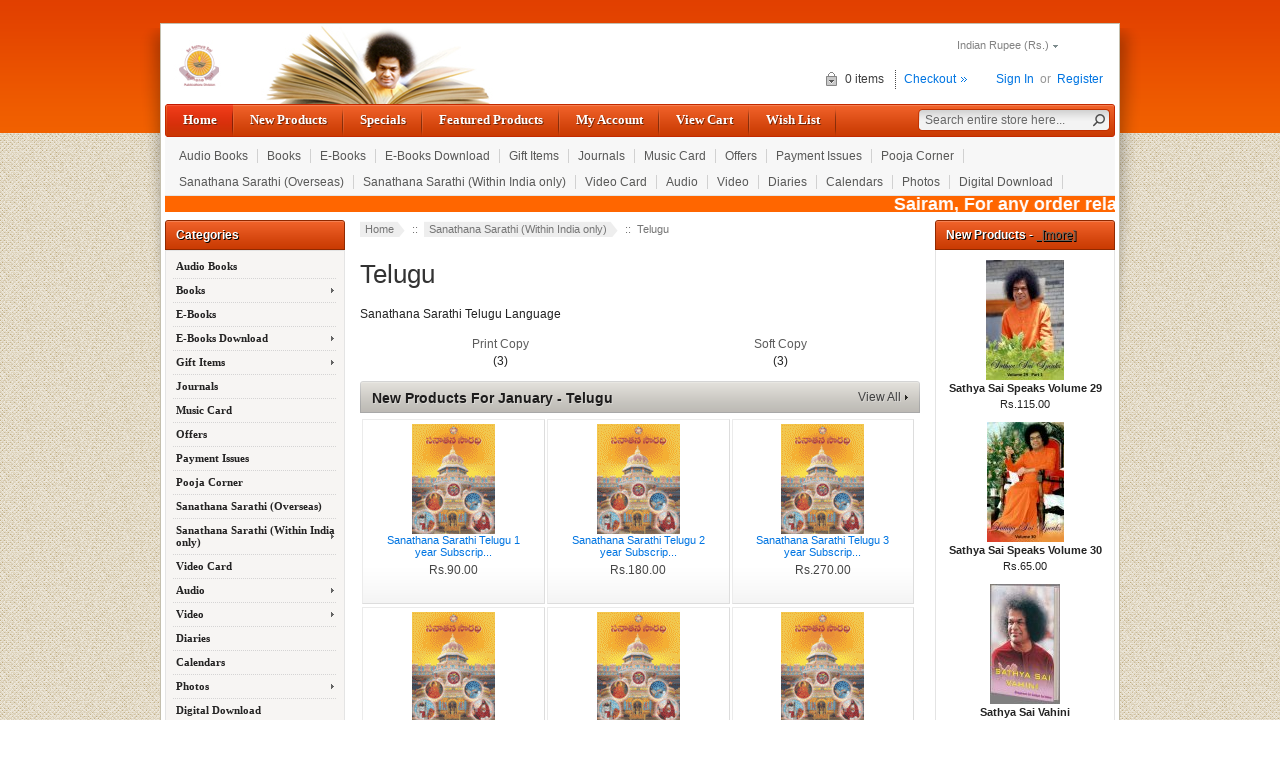

--- FILE ---
content_type: text/html; charset=iso-8859-1
request_url: https://srisathyasaipublications.com/index.php?main_page=index&cPath=82_124
body_size: 6252
content:
<!DOCTYPE html PUBLIC "-//W3C//DTD XHTML 1.0 Transitional//EN" "http://www.w3.org/TR/xhtml1/DTD/xhtml1-transitional.dtd">
<html xmlns="http://www.w3.org/1999/xhtml" dir="ltr" lang="en">
<head>
<title>Telugu : Sai Cart!, The Ecom of Sri Sathya Sai Books & Publication Trust</title>
<meta http-equiv="Content-Type" content="text/html; charset=iso-8859-1" />
<meta name="keywords" content="Books Audio Video Diaries Calendars Photos Digital Download Sanathana Sarathi (Within India only) Music Card Gift Items Payment Issues Offers Video Card Audio Books E-Books Sanathana Sarathi (Overseas) E-Books Download Journals Pooja Corner ecommerce, open source, shop, online shopping Telugu" />
<meta name="description" content="Sai Cart! : Telugu - Books Audio Video Diaries Calendars Photos Digital Download Sanathana Sarathi (Within India only) Music Card Gift Items Payment Issues Offers Video Card Audio Books E-Books Sanathana Sarathi (Overseas) E-Books Download Journals Pooja Corner ecommerce, open source, shop, online shopping" />
<meta http-equiv="imagetoolbar" content="no" />
<meta name="author" content="The Zen Cart&trade; Team and others" />
<meta name="generator" content="shopping cart program by Zen Cart&trade;, http://www.zen-cart.com eCommerce" />

<base href="https://srisathyasaipublications.com/" />

<link rel="stylesheet" type="text/css" href="includes/templates/abagon_orange/css/style_gxconveyor.css" />
<link rel="stylesheet" type="text/css" href="includes/templates/abagon_orange/css/style_imagehover.css" />
<link rel="stylesheet" type="text/css" href="includes/templates/abagon_orange/css/style_wishlist_classic.css" />
<link rel="stylesheet" type="text/css" href="includes/templates/abagon_orange/css/styles_gxbanner.css" />
<link rel="stylesheet" type="text/css" href="includes/templates/abagon_orange/css/stylesheet.css" />
<link rel="stylesheet" type="text/css" href="includes/templates/abagon_orange/css/stylesheet_categories_menu.css" />
<link rel="stylesheet" type="text/css" href="includes/templates/abagon_orange/css/stylesheet_css_buttons.css" />
<link rel="stylesheet" type="text/css" href="includes/templates/abagon_orange/css/stylesheet_footer_menu.css" />
<link rel="stylesheet" type="text/css" href="includes/templates/abagon_orange/css/stylesheet_select_popup.css" />
<link rel="stylesheet" type="text/css" href="includes/templates/abagon_orange/css/stylesheet_vert_categories_menu.css" />
<link rel="stylesheet" type="text/css" media="print" href="includes/templates/abagon_orange/css/print_stylesheet.css" />
<script type="text/javascript" src="includes/templates/abagon_orange/jscript/jscript_imagehover.js"></script>
<script type="text/javascript" src="includes/templates/abagon_orange/jscript/jscript_jquery-1.7.1.min.js"></script>
<script type="text/javascript" src="includes/templates/abagon_orange/jscript/jscript_menu_conf.js"></script>
</head>

<body id="indexBody">
<!--[if IE 6]>
<script type="text/javascript" src="gxbanner_template1014/transparent_png.js"></script>
<script type="text/javascript">
    DD_belatedPNG.fix('.page a, .center-upper-bg, .center-bottom-bg, .body-bg, .left_handle, .right_handle, .shadow_left, .shadow_right'); 
</script>
<![endif]-->

<div class="body-wrapper">
<div class="body-upper-bg">
<div class="body-bottom-bg">

<div class="clearBoth"></div>

<div id="header_bg">
	<div>

	





<!--bof-header logo and navigation display-->




<div id="headerWrapper">

    <div class="center-upper-bg centered-wrapper"></div>



    <div class="body-bg">

        <div class="header_wrapper">



	      <div class="header-tools">

	       <!--bof-branding display-->

                <div id="logoWrapper"><div id="logo"><a href="https://srisathyasaipublications.com/"><img src="includes/templates/abagon_orange/images/logo.gif" alt="Designed by Sri Sathya Sai Sadhana Trust-Publications" title=" Designed by Sri Sathya Sai Sadhana Trust-Publications " width="473" height="80" /></a></div>

                </div>

				<div class="float-right">

				<!--bof-header ezpage links-->

				<div class="topper-menu float-right">

				
				
				
				</div>

				<!--eof-header ezpage links-->





	           <!-- Languages/currency -->

			   <div class="languages-wrapper">

                              

			           

               
                  <div class="currency">

                  <a href="#" id="currency_switcher">
Indian Rupee&nbsp;(Rs.)</a>
                

                    <div id="currPopup" class="popup popup-win hidden">

                      <img id="close-pic" class="close-pic float-right" src="includes/templates/abagon_orange/images/close_pic.gif" alt="close" />

                      <ul class="list-popup">

                        
                            <li><a href="/index.php?main_page=index&cPath=82_124&amp;currency=USD">US Dollar&nbsp;($)</a></li>

                        
                            <li><a href="/index.php?main_page=index&cPath=82_124&amp;currency=INR">Indian Rupee&nbsp;(Rs.)</a></li>

                        
                      </ul>

                    </div>

                  </div>

                                 

		       </div>  

<div class="clearBoth"></div>			   

			   <div id="login_logout_section" class="float-right">

	            <!--login-->

	            
		       
	               <a href="https://srisathyasaipublications.com/index.php?main_page=login">Sign In</a>

		          <span>&nbsp;or&nbsp;</span>

		       
                  <span><a href="https://srisathyasaipublications.com/index.php?main_page=create_account">Register</a></span>

	           
               <!--/login-->	

	           </div>



			   <div align="right" class="cart-header-wrapper">

					  <!-- header cart section -->

					  <table align="right" class="align-center cart-header">

						<tr>

						   <td>

							   <div class="hidden cart-dropdown-wrapper">

								  <div class="cart-tab-wrapper"><img src="includes/templates/abagon_orange/images/spacer.gif" width="1" height="1" alt="" /></div>

								  <div class="popup-border">

									 <div class="content-wrapper">

									   <div class="cart-scrolling-wrapper">

											<div><div class="cartBoxEmpty">Your cart is empty.</div></div>
									   </div>

						

									   <div class="popup-cart-link-box">

											<a href="https://srisathyasaipublications.com/index.php?main_page=shopping_cart">View Cart</a>

											<a href="https://srisathyasaipublications.com/index.php?main_page=checkout_shipping">Checkout</a>

									   </div>

									 </div>

								  </div>

							   </div>

						   </td>

						   <td>

								<div id="cartBoxEmpty" class="cart-icon"><img class="empty float-left" alt="" src="includes/templates/abagon_orange/images/spacer.gif" />0 items&nbsp;</div></td><td class="blue-link"><a href="https://srisathyasaipublications.com/index.php?main_page=checkout_shipping">Checkout</a>		

						   </td>

						</tr>

					</table>

				</div>			   			   

			   </div>

			   <div class="clearBoth"></div>

			   <div class="main_menu_panel">

               
<div id="top_nav">
    <div id="tab_nav">
	   <ul class="list-style-none">
        <li class="tab_active"><a href="https://srisathyasaipublications.com/">Home</a></li>

		<li class=""><a href="index.php?main_page=products_new">New Products</a></li>

		<li class=""><a href="index.php?main_page=specials">Specials</a></li>

		<li class=""><a href="index.php?main_page=featured_products">Featured Products</a></li>

		<li class=""><a href="https://srisathyasaipublications.com/index.php?main_page=account">My Account</a></li>

		<li class=""><a href="https://srisathyasaipublications.com/index.php?main_page=shopping_cart">View Cart</a></li>
        
 <!--wish list menu added in header by vishnu................................................................start-->  
		<li class=""><a href="index.php?main_page=wishlist">Wish List</a></li>
        
 <!--wish list menu added in header by vishnu..................................................................end-->  
        
        
	   </ul>
    </div>	
</div> 
	



               <!--search-->

				<div class="search-header">

					   <form name="quick_find_header" action="https://srisathyasaipublications.com/index.php?main_page=advanced_search_result" method="get"><input type="hidden" name="main_page" value="advanced_search_result" /><input type="hidden" name="search_in_description" value="1" /><div class="search-header-input"><input type="text" name="keyword" size="6" maxlength="60" value="Search entire store here..." onfocus="if (this.value == 'Search entire store here...') this.value = '';" onblur="if (this.value == '') this.value = 'Search entire store here...';" /></div><input class="button-search-header" type="image" src="includes/templates/abagon_orange/images/search_header_button.gif" value="Serch" /></form>
					   <!--	<div class="advanced_search float-left">

							<a href="index.php?main_page=advanced_search"></a>

							</div>-->

				</div>

				<!--/search-->



          </div>

          <!--eof-branding display-->

	    </div>



          <!--bof-optional categories tabs navigation display-->

          <div id="nav-cat"><div id="nav-cat-left"><div id="nav-cat-right"><ul class="level1"><li><a href="https://srisathyasaipublications.com/index.php?main_page=index&amp;cPath=107">Audio Books</a></li><li class="submenu"><a href="https://srisathyasaipublications.com/index.php?main_page=index&amp;cPath=1">Books</a><ul class="level2"><li class="submenu"><a href="https://srisathyasaipublications.com/index.php?main_page=index&amp;cPath=1_8">English</a></li><li><a href="https://srisathyasaipublications.com/index.php?main_page=index&amp;cPath=1_90">French</a></li><li><a href="https://srisathyasaipublications.com/index.php?main_page=index&amp;cPath=1_88">German</a></li><li><a href="https://srisathyasaipublications.com/index.php?main_page=index&amp;cPath=1_87">Hindi</a></li><li><a href="https://srisathyasaipublications.com/index.php?main_page=index&amp;cPath=1_89">Italy</a></li><li><a href="https://srisathyasaipublications.com/index.php?main_page=index&amp;cPath=1_92">Malyalam</a></li><li><a href="https://srisathyasaipublications.com/index.php?main_page=index&amp;cPath=1_109">Russian</a></li><li><a href="https://srisathyasaipublications.com/index.php?main_page=index&amp;cPath=1_91">Spanish</a></li><li class="submenu"><a href="https://srisathyasaipublications.com/index.php?main_page=index&amp;cPath=1_77">Tamil</a></li><li class="submenu"><a href="https://srisathyasaipublications.com/index.php?main_page=index&amp;cPath=1_9">Telugu</a></li></ul></li><li><a href="https://srisathyasaipublications.com/index.php?main_page=index&amp;cPath=122">E-Books</a></li><li class="submenu"><a href="https://srisathyasaipublications.com/index.php?main_page=index&amp;cPath=130">E-Books Download</a><ul class="level2"><li><a href="https://srisathyasaipublications.com/index.php?main_page=index&amp;cPath=130_134">Bhagawan Uvacha Series</a></li><li><a href="https://srisathyasaipublications.com/index.php?main_page=index&amp;cPath=130_140">Children Section</a></li><li><a href="https://srisathyasaipublications.com/index.php?main_page=index&amp;cPath=130_135">Divine Inspiration Series</a></li><li><a href="https://srisathyasaipublications.com/index.php?main_page=index&amp;cPath=130_138">others</a></li><li><a href="https://srisathyasaipublications.com/index.php?main_page=index&amp;cPath=130_132">Sathya Sai Speaks</a></li><li><a href="https://srisathyasaipublications.com/index.php?main_page=index&amp;cPath=130_136">Sathyam Sivam Sundaram</a></li><li><a href="https://srisathyasaipublications.com/index.php?main_page=index&amp;cPath=130_137">Summer Showers</a></li><li><a href="https://srisathyasaipublications.com/index.php?main_page=index&amp;cPath=130_133">Vachanamrutam Telugu</a></li><li><a href="https://srisathyasaipublications.com/index.php?main_page=index&amp;cPath=130_131">Vahini Series</a></li></ul></li><li class="submenu"><a href="https://srisathyasaipublications.com/index.php?main_page=index&amp;cPath=101">Gift Items</a><ul class="level2"><li><a href="https://srisathyasaipublications.com/index.php?main_page=index&amp;cPath=101_163">Framed Photos (Offset Print)</a></li><li><a href="https://srisathyasaipublications.com/index.php?main_page=index&amp;cPath=101_162">Paduka Box</a></li><li><a href="https://srisathyasaipublications.com/index.php?main_page=index&amp;cPath=101_160">Photo Stands</a></li><li><a href="https://srisathyasaipublications.com/index.php?main_page=index&amp;cPath=101_102">Sai Photo Magnets</a></li></ul></li><li><a href="https://srisathyasaipublications.com/index.php?main_page=index&amp;cPath=139">Journals</a></li><li><a href="https://srisathyasaipublications.com/index.php?main_page=index&amp;cPath=98">Music Card</a></li><li><a href="https://srisathyasaipublications.com/index.php?main_page=index&amp;cPath=104">Offers</a></li><li><a href="https://srisathyasaipublications.com/index.php?main_page=index&amp;cPath=103">Payment Issues</a></li><li><a href="https://srisathyasaipublications.com/index.php?main_page=index&amp;cPath=145">Pooja Corner</a></li><li><a href="https://srisathyasaipublications.com/index.php?main_page=index&amp;cPath=129">Sanathana Sarathi (Overseas)</a></li><li class="submenu"><a href="https://srisathyasaipublications.com/index.php?main_page=index&amp;cPath=82">Sanathana Sarathi (Within India only)</a><ul class="level2"><li class="submenu"><a href="https://srisathyasaipublications.com/index.php?main_page=index&amp;cPath=82_123">English</a></li><li class="submenu"><a href="https://srisathyasaipublications.com/index.php?main_page=index&amp;cPath=82_124">Telugu</a></li></ul></li><li><a href="https://srisathyasaipublications.com/index.php?main_page=index&amp;cPath=106">Video Card</a></li><li class="submenu"><a href="https://srisathyasaipublications.com/index.php?main_page=index&amp;cPath=2">Audio</a><ul class="level2"><li><a href="https://srisathyasaipublications.com/index.php?main_page=index&amp;cPath=2_99">Chants</a></li><li><a href="https://srisathyasaipublications.com/index.php?main_page=index&amp;cPath=2_105">Digital Tracks</a></li><li><a href="https://srisathyasaipublications.com/index.php?main_page=index&amp;cPath=2_79">English</a></li><li><a href="https://srisathyasaipublications.com/index.php?main_page=index&amp;cPath=2_97">Hindi</a></li></ul></li><li class="submenu"><a href="https://srisathyasaipublications.com/index.php?main_page=index&amp;cPath=3">Video</a><ul class="level2"><li class="submenu"><a href="https://srisathyasaipublications.com/index.php?main_page=index&amp;cPath=3_141">DVD</a></li><li><a href="https://srisathyasaipublications.com/index.php?main_page=index&amp;cPath=3_12">English</a></li></ul></li><li><a href="https://srisathyasaipublications.com/index.php?main_page=index&amp;cPath=4">Diaries</a></li><li><a href="https://srisathyasaipublications.com/index.php?main_page=index&amp;cPath=5">Calendars</a></li><li class="submenu"><a href="https://srisathyasaipublications.com/index.php?main_page=index&amp;cPath=6">Photos</a><ul class="level2"><li class="submenu"><a href="https://srisathyasaipublications.com/index.php?main_page=index&amp;cPath=6_157">Bhagawan Photos category</a></li><li><a href="https://srisathyasaipublications.com/index.php?main_page=index&amp;cPath=6_119">Glossy</a></li><li><a href="https://srisathyasaipublications.com/index.php?main_page=index&amp;cPath=6_118">Hard Board laminate</a></li><li><a href="https://srisathyasaipublications.com/index.php?main_page=index&amp;cPath=6_121">Luster</a></li><li><a href="https://srisathyasaipublications.com/index.php?main_page=index&amp;cPath=6_120">Matte</a></li><li class="submenu"><a href="https://srisathyasaipublications.com/index.php?main_page=index&amp;cPath=6_147">Photo Frames</a></li><li class="submenu"><a href="https://srisathyasaipublications.com/index.php?main_page=index&amp;cPath=6_95">Photos</a></li><li><a href="https://srisathyasaipublications.com/index.php?main_page=index&amp;cPath=6_159">Pocket Photos</a></li><li><a href="https://srisathyasaipublications.com/index.php?main_page=index&amp;cPath=6_86">Program Photos</a></li></ul></li><li><a href="https://srisathyasaipublications.com/index.php?main_page=index&amp;cPath=7">Digital Download</a></li></ul></div></div></div><!--[if IE 7]>
<script>
(function() {
	var zIndexNumber = 1000;
	var els = document.getElementById('nav-cat').getElementsByTagName('li');
	var i;
	for (i = 0; i < els.length; i++) {
		els[i].style.zIndex = zIndexNumber;
		zIndexNumber -= 10;
	};
})();

</script>
<![endif]-->
          <!--eof-optional categories tabs navigation display-->





<!--bof-banner #1 display -->


<!--eof-banner #1 display -->



      </div>

    </div>

</div>

<MARQUEE BGCOLOR="#FF6600"><font face="Geneva, Arial, Helvetica, sans-serif" color="#FFFFFF" size="+1"><b>Sairam, For any order related queries kindly write to us at ecomorders@sssbpt.org &nbsp;&nbsp;&nbsp;&nbsp;&nbsp;&nbsp;&nbsp;&nbsp;&nbsp;&nbsp;&nbsp;&nbsp;&nbsp;&nbsp;&nbsp;&nbsp;&nbsp;&nbsp;&nbsp;&nbsp;&nbsp;&nbsp;&nbsp;&nbsp;&nbsp;&nbsp;&nbsp;&nbsp;&nbsp;&nbsp;&nbsp;&nbsp;&nbsp;&nbsp;&nbsp;&nbsp;&nbsp;&nbsp;&nbsp;&nbsp;&nbsp;&nbsp;&nbsp;&nbsp;&nbsp;&nbsp;&nbsp;&nbsp;&nbsp;&nbsp;&nbsp;&nbsp;&nbsp;&nbsp;&nbsp;&nbsp;&nbsp;&nbsp;&nbsp;&nbsp;&nbsp;&nbsp;&nbsp;&nbsp;&nbsp;&nbsp;&nbsp;&nbsp;&nbsp;&nbsp;&nbsp;&nbsp;&nbsp;&nbsp;&nbsp;&nbsp;&nbsp;&nbsp;&nbsp;&nbsp;&nbsp;&nbsp;&nbsp;&nbsp;&nbsp;&nbsp;&nbsp;&nbsp;&nbsp;&nbsp;&nbsp;&nbsp;&nbsp;Overseas devotees can now place an order by writing to us at orders@sssbpt.org</b></font></MARQUEE> 



<!--eof-header logo and navigation display-->  
	</div>
</div>

<div class="body-bg">

<div class="mainWrapper">
<table width="100%" border="0" cellspacing="0" cellpadding="0" id="contentMainWrapper">
  <tr>

 <td id="navColumnOne" class="columnLeft" style="width: 150px">
<div class="float-left" id="navColumnOneWrapper" style="width: 180px"><!--// bof: vertcategoriescss //--><div class="leftBoxContainer" id="vertcategoriescss" style="width: 180px"><div class="sidebox-header-left "><h3 class="leftBoxHeading " id="vertcategoriescssHeading">Categories</h3></div><div id="vert_nav-cat"><ul class="level1"><li><a href="https://srisathyasaipublications.com/index.php?main_page=index&amp;cPath=107">Audio Books</a></li><li class="submenu"><a href="https://srisathyasaipublications.com/index.php?main_page=index&amp;cPath=1">Books</a><ul class="level2"><li class="submenu"><a href="https://srisathyasaipublications.com/index.php?main_page=index&amp;cPath=1_8">English</a></li><li><a href="https://srisathyasaipublications.com/index.php?main_page=index&amp;cPath=1_90">French</a></li><li><a href="https://srisathyasaipublications.com/index.php?main_page=index&amp;cPath=1_88">German</a></li><li><a href="https://srisathyasaipublications.com/index.php?main_page=index&amp;cPath=1_87">Hindi</a></li><li><a href="https://srisathyasaipublications.com/index.php?main_page=index&amp;cPath=1_89">Italy</a></li><li><a href="https://srisathyasaipublications.com/index.php?main_page=index&amp;cPath=1_92">Malyalam</a></li><li><a href="https://srisathyasaipublications.com/index.php?main_page=index&amp;cPath=1_109">Russian</a></li><li><a href="https://srisathyasaipublications.com/index.php?main_page=index&amp;cPath=1_91">Spanish</a></li><li class="submenu"><a href="https://srisathyasaipublications.com/index.php?main_page=index&amp;cPath=1_77">Tamil</a></li><li class="submenu"><a href="https://srisathyasaipublications.com/index.php?main_page=index&amp;cPath=1_9">Telugu</a></li></ul></li><li><a href="https://srisathyasaipublications.com/index.php?main_page=index&amp;cPath=122">E-Books</a></li><li class="submenu"><a href="https://srisathyasaipublications.com/index.php?main_page=index&amp;cPath=130">E-Books Download</a><ul class="level2"><li><a href="https://srisathyasaipublications.com/index.php?main_page=index&amp;cPath=130_134">Bhagawan Uvacha Series</a></li><li><a href="https://srisathyasaipublications.com/index.php?main_page=index&amp;cPath=130_140">Children Section</a></li><li><a href="https://srisathyasaipublications.com/index.php?main_page=index&amp;cPath=130_135">Divine Inspiration Series</a></li><li><a href="https://srisathyasaipublications.com/index.php?main_page=index&amp;cPath=130_138">others</a></li><li><a href="https://srisathyasaipublications.com/index.php?main_page=index&amp;cPath=130_132">Sathya Sai Speaks</a></li><li><a href="https://srisathyasaipublications.com/index.php?main_page=index&amp;cPath=130_136">Sathyam Sivam Sundaram</a></li><li><a href="https://srisathyasaipublications.com/index.php?main_page=index&amp;cPath=130_137">Summer Showers</a></li><li><a href="https://srisathyasaipublications.com/index.php?main_page=index&amp;cPath=130_133">Vachanamrutam Telugu</a></li><li><a href="https://srisathyasaipublications.com/index.php?main_page=index&amp;cPath=130_131">Vahini Series</a></li></ul></li><li class="submenu"><a href="https://srisathyasaipublications.com/index.php?main_page=index&amp;cPath=101">Gift Items</a><ul class="level2"><li><a href="https://srisathyasaipublications.com/index.php?main_page=index&amp;cPath=101_163">Framed Photos (Offset Print)</a></li><li><a href="https://srisathyasaipublications.com/index.php?main_page=index&amp;cPath=101_162">Paduka Box</a></li><li><a href="https://srisathyasaipublications.com/index.php?main_page=index&amp;cPath=101_160">Photo Stands</a></li><li><a href="https://srisathyasaipublications.com/index.php?main_page=index&amp;cPath=101_102">Sai Photo Magnets</a></li></ul></li><li><a href="https://srisathyasaipublications.com/index.php?main_page=index&amp;cPath=139">Journals</a></li><li><a href="https://srisathyasaipublications.com/index.php?main_page=index&amp;cPath=98">Music Card</a></li><li><a href="https://srisathyasaipublications.com/index.php?main_page=index&amp;cPath=104">Offers</a></li><li><a href="https://srisathyasaipublications.com/index.php?main_page=index&amp;cPath=103">Payment Issues</a></li><li><a href="https://srisathyasaipublications.com/index.php?main_page=index&amp;cPath=145">Pooja Corner</a></li><li><a href="https://srisathyasaipublications.com/index.php?main_page=index&amp;cPath=129">Sanathana Sarathi (Overseas)</a></li><li class="submenu"><a href="https://srisathyasaipublications.com/index.php?main_page=index&amp;cPath=82">Sanathana Sarathi (Within India only)</a><ul class="level2"><li class="submenu"><a href="https://srisathyasaipublications.com/index.php?main_page=index&amp;cPath=82_123">English</a></li><li class="submenu"><a href="https://srisathyasaipublications.com/index.php?main_page=index&amp;cPath=82_124">Telugu</a></li></ul></li><li><a href="https://srisathyasaipublications.com/index.php?main_page=index&amp;cPath=106">Video Card</a></li><li class="submenu"><a href="https://srisathyasaipublications.com/index.php?main_page=index&amp;cPath=2">Audio</a><ul class="level2"><li><a href="https://srisathyasaipublications.com/index.php?main_page=index&amp;cPath=2_99">Chants</a></li><li><a href="https://srisathyasaipublications.com/index.php?main_page=index&amp;cPath=2_105">Digital Tracks</a></li><li><a href="https://srisathyasaipublications.com/index.php?main_page=index&amp;cPath=2_79">English</a></li><li><a href="https://srisathyasaipublications.com/index.php?main_page=index&amp;cPath=2_97">Hindi</a></li></ul></li><li class="submenu"><a href="https://srisathyasaipublications.com/index.php?main_page=index&amp;cPath=3">Video</a><ul class="level2"><li class="submenu"><a href="https://srisathyasaipublications.com/index.php?main_page=index&amp;cPath=3_141">DVD</a></li><li><a href="https://srisathyasaipublications.com/index.php?main_page=index&amp;cPath=3_12">English</a></li></ul></li><li><a href="https://srisathyasaipublications.com/index.php?main_page=index&amp;cPath=4">Diaries</a></li><li><a href="https://srisathyasaipublications.com/index.php?main_page=index&amp;cPath=5">Calendars</a></li><li class="submenu"><a href="https://srisathyasaipublications.com/index.php?main_page=index&amp;cPath=6">Photos</a><ul class="level2"><li class="submenu"><a href="https://srisathyasaipublications.com/index.php?main_page=index&amp;cPath=6_157">Bhagawan Photos category</a></li><li><a href="https://srisathyasaipublications.com/index.php?main_page=index&amp;cPath=6_119">Glossy</a></li><li><a href="https://srisathyasaipublications.com/index.php?main_page=index&amp;cPath=6_118">Hard Board laminate</a></li><li><a href="https://srisathyasaipublications.com/index.php?main_page=index&amp;cPath=6_121">Luster</a></li><li><a href="https://srisathyasaipublications.com/index.php?main_page=index&amp;cPath=6_120">Matte</a></li><li class="submenu"><a href="https://srisathyasaipublications.com/index.php?main_page=index&amp;cPath=6_147">Photo Frames</a></li><li class="submenu"><a href="https://srisathyasaipublications.com/index.php?main_page=index&amp;cPath=6_95">Photos</a></li><li><a href="https://srisathyasaipublications.com/index.php?main_page=index&amp;cPath=6_159">Pocket Photos</a></li><li><a href="https://srisathyasaipublications.com/index.php?main_page=index&amp;cPath=6_86">Program Photos</a></li></ul></li><li><a href="https://srisathyasaipublications.com/index.php?main_page=index&amp;cPath=7">Digital Download</a></li></ul><ul class="vert_level1"><li><a href="https://srisathyasaipublications.com/index.php?main_page=specials">Specials ...</a></li></ul><ul class="vert_level1"><li><a href="https://srisathyasaipublications.com/index.php?main_page=products_new">New Products ...</a></li></ul><ul class="vert_level1"><li><a href="https://srisathyasaipublications.com/index.php?main_page=featured_products">Featured Products ...</a></li></ul><ul class="vert_level1"><li><a href="https://srisathyasaipublications.com/index.php?main_page=products_all">All Products ...</a></li></ul></div></div><!--// eof: vertcategoriescss //--><!--// bof: languages //--><div class="leftBoxContainer" id="languages" style="width: 180px"><div class="sidebox-header-left "><h3 class="leftBoxHeading " id="languagesHeading">Languages</h3></div><div id="languagesContent" class="sideBoxContent centeredContent"></div></div><!--// eof: languages //--></div></td>

    <td id="columnCenter" valign="top">
<!-- bof  breadcrumb -->
    <div id="navBreadCrumb">  <a href="https://srisathyasaipublications.com/">Home</a>&nbsp;::&nbsp;
  <a href="https://srisathyasaipublications.com/index.php?main_page=index&amp;cPath=82">Sanathana Sarathi (Within India only)</a>&nbsp;::&nbsp;
Telugu
</div>
<!-- eof breadcrumb -->


<!-- bof upload alerts -->
<!-- eof upload alerts -->
<div class="centerColumn" id="indexCategories">
<h1 id="indexCategoriesHeading">Telugu</h1>


<div id="categoryDescription" class="catDescContent">Sanathana Sarathi Telugu Language</div>
<!-- BOF: Display grid of available sub-categories, if any -->


    <div class="categoryListBoxContents" style="width:50%;"><a href="https://srisathyasaipublications.com/index.php?main_page=index&amp;cPath=82_124_127"><img src="images/pixel_trans.gif" alt="Print Copy" title=" Print Copy " width="1" height="1" /><br />Print Copy</a><br/>(3)</div>
    <div class="categoryListBoxContents" style="width:50%;"><a href="https://srisathyasaipublications.com/index.php?main_page=index&amp;cPath=82_124_128"><img src="images/pixel_trans.gif" alt="Soft Copy" title=" Soft Copy " width="1" height="1" /><br />Soft Copy</a><br/>(3)</div>
<br class="clearBoth" />
 
<!-- EOF: Display grid of available sub-categories -->




<!-- bof: whats_new -->
<div class="centerBoxWrapper" id="whatsNew">
<h2 class="centerBoxHeading">New Products For January - Telugu<a href="index.php?main_page=products_new" class="view">View All</a></h2>
    <div class="centerBoxContentsNew float-left " style="width:33%;"><div class="columnar-product-info"><div class="columnar-product-img"><a href="https://srisathyasaipublications.com/index.php?main_page=product_info&amp;cPath=82_124_127&amp;products_id=1389"><img src="bmz_cache/0/03d30ece27c9c94c2927d48023440a7a.image.83x110.gif" alt="Sanathana Sarathi Telugu 1 year Subscription (Print)" title=" Sanathana Sarathi Telugu 1 year Subscription (Print) " width="83" height="110" /></a></div><div class="product-box-name"><a href="https://srisathyasaipublications.com/index.php?main_page=product_info&amp;cPath=82_124_127&amp;products_id=1389">Sanathana Sarathi Telugu 1 year Subscrip...</a></div>Rs.90.00</div><a class="detail-link" href="https://srisathyasaipublications.com/index.php?main_page=product_info&amp;cPath=82_124_127&amp;products_id=1389">More details</a></div>
    <div class="centerBoxContentsNew float-left " style="width:33%;"><div class="columnar-product-info"><div class="columnar-product-img"><a href="https://srisathyasaipublications.com/index.php?main_page=product_info&amp;cPath=82_124_127&amp;products_id=1390"><img src="bmz_cache/0/03d30ece27c9c94c2927d48023440a7a.image.83x110.gif" alt="Sanathana Sarathi Telugu 2 year Subscription (Print)" title=" Sanathana Sarathi Telugu 2 year Subscription (Print) " width="83" height="110" /></a></div><div class="product-box-name"><a href="https://srisathyasaipublications.com/index.php?main_page=product_info&amp;cPath=82_124_127&amp;products_id=1390">Sanathana Sarathi Telugu 2 year Subscrip...</a></div>Rs.180.00</div><a class="detail-link" href="https://srisathyasaipublications.com/index.php?main_page=product_info&amp;cPath=82_124_127&amp;products_id=1390">More details</a></div>
    <div class="centerBoxContentsNew float-left no-right-margin" style="width:33%;"><div class="columnar-product-info"><div class="columnar-product-img"><a href="https://srisathyasaipublications.com/index.php?main_page=product_info&amp;cPath=82_124_127&amp;products_id=1391"><img src="bmz_cache/0/03d30ece27c9c94c2927d48023440a7a.image.83x110.gif" alt="Sanathana Sarathi Telugu 3 year Subscription (Print)" title=" Sanathana Sarathi Telugu 3 year Subscription (Print) " width="83" height="110" /></a></div><div class="product-box-name"><a href="https://srisathyasaipublications.com/index.php?main_page=product_info&amp;cPath=82_124_127&amp;products_id=1391">Sanathana Sarathi Telugu 3 year Subscrip...</a></div>Rs.270.00</div><a class="detail-link" href="https://srisathyasaipublications.com/index.php?main_page=product_info&amp;cPath=82_124_127&amp;products_id=1391">More details</a></div>
<br class="clearBoth" />

    <div class="centerBoxContentsNew float-left " style="width:33%;"><div class="columnar-product-info"><div class="columnar-product-img"><a href="https://srisathyasaipublications.com/index.php?main_page=product_info&amp;cPath=82_124_128&amp;products_id=1392"><img src="bmz_cache/0/03d30ece27c9c94c2927d48023440a7a.image.83x110.gif" alt="Sanathana Sarathi Telugu 1 year Subscription (Soft Copy)" title=" Sanathana Sarathi Telugu 1 year Subscription (Soft Copy) " width="83" height="110" /></a></div><div class="product-box-name"><a href="https://srisathyasaipublications.com/index.php?main_page=product_info&amp;cPath=82_124_128&amp;products_id=1392">Sanathana Sarathi Telugu 1 year Subscrip...</a></div>Rs.120.00</div><a class="detail-link" href="https://srisathyasaipublications.com/index.php?main_page=product_info&amp;cPath=82_124_128&amp;products_id=1392">More details</a></div>
    <div class="centerBoxContentsNew float-left " style="width:33%;"><div class="columnar-product-info"><div class="columnar-product-img"><a href="https://srisathyasaipublications.com/index.php?main_page=product_info&amp;cPath=82_124_128&amp;products_id=1393"><img src="bmz_cache/0/03d30ece27c9c94c2927d48023440a7a.image.83x110.gif" alt="Sanathana Sarathi Telugu 2 year Subscription (Soft Copy)" title=" Sanathana Sarathi Telugu 2 year Subscription (Soft Copy) " width="83" height="110" /></a></div><div class="product-box-name"><a href="https://srisathyasaipublications.com/index.php?main_page=product_info&amp;cPath=82_124_128&amp;products_id=1393">Sanathana Sarathi Telugu 2 year Subscrip...</a></div>Rs.240.00</div><a class="detail-link" href="https://srisathyasaipublications.com/index.php?main_page=product_info&amp;cPath=82_124_128&amp;products_id=1393">More details</a></div>
    <div class="centerBoxContentsNew float-left no-right-margin" style="width:33%;"><div class="columnar-product-info"><div class="columnar-product-img"><a href="https://srisathyasaipublications.com/index.php?main_page=product_info&amp;cPath=82_124_128&amp;products_id=1394"><img src="bmz_cache/0/03d30ece27c9c94c2927d48023440a7a.image.83x110.gif" alt="Sanathana Sarathi Telugu 3 year Subscription (Soft Copy)" title=" Sanathana Sarathi Telugu 3 year Subscription (Soft Copy) " width="83" height="110" /></a></div><div class="product-box-name"><a href="https://srisathyasaipublications.com/index.php?main_page=product_info&amp;cPath=82_124_128&amp;products_id=1394">Sanathana Sarathi Telugu 3 year Subscrip...</a></div>Rs.360.00</div><a class="detail-link" href="https://srisathyasaipublications.com/index.php?main_page=product_info&amp;cPath=82_124_128&amp;products_id=1394">More details</a></div>
<br class="clearBoth" />
 
</div>
<!-- eof: whats_new -->


<!-- bof: featured products  -->
<!-- eof: featured products  -->





<!-- bof: specials -->
<!-- eof: specials -->






</div>

</td>

<td id="navColumnTwo" class="columnRight" style="width: 150px">
<div id="navColumnTwoWrapper" style="width: 180px"><!--// bof: whatsnew //-->
<div class="rightBoxContainer" id="whatsnew" style="width: 180px">
<div class="sidebox-header-left"><h3 class="rightBoxHeading" id="whatsnewHeading">New Products - <a href="https://srisathyasaipublications.com/index.php?main_page=products_new">&nbsp;&nbsp;[more]</a></h3></div>
<div class="sideBoxContent centeredContent">
  <div class="sideBoxContentItem"><a href="https://srisathyasaipublications.com/index.php?main_page=pubs_product_book_info&amp;cPath=1_8_60&amp;products_id=636"><img src="bmz_cache/3/37543dd7c6b0fc3f1f0f33d815901e30.image.78x120.jpg" alt="Sathya Sai Speaks Volume 29" title=" Sathya Sai Speaks Volume 29 " width="78" height="120" style="position:relative" onmouseover="showtrail('bmz_cache/8/85f6639a07196f1b900947a5a4e38d89.image.195x300.jpg','Sathya Sai Speaks Volume 29',78,120,195,300,this,0,0,78,120);" onmouseout="hidetrail();"  /><br />Sathya Sai Speaks Volume 29</a><div>Rs.115.00</div></div>
  <div class="sideBoxContentItem"><a href="https://srisathyasaipublications.com/index.php?main_page=pubs_product_book_info&amp;cPath=1_8_34&amp;products_id=638"><img src="bmz_cache/e/eb18ca2886a5c221e52e6d40dfaa636e.image.77x120.jpg" alt="Sathya Sai Speaks Volume 30" title=" Sathya Sai Speaks Volume 30 " width="77" height="120" style="position:relative" onmouseover="showtrail('bmz_cache/0/0c6cee9b775159473188430b78baaac9.image.194x300.jpg','Sathya Sai Speaks Volume 30',77,120,194,300,this,0,0,77,120);" onmouseout="hidetrail();"  /><br />Sathya Sai Speaks Volume 30</a><div>Rs.65.00</div></div>
  <div class="sideBoxContentItem"><a href="https://srisathyasaipublications.com/index.php?main_page=pubs_product_book_info&amp;cPath=1_8_66&amp;products_id=639"><img src="bmz_cache/6/61283bcf4a21a7289b56e17904f11996.image.70x120.jpg" alt="Sathya Sai Vahini" title=" Sathya Sai Vahini " width="70" height="120" style="position:relative" onmouseover="showtrail('bmz_cache/b/bbaf576cb4b629d0ada33b4949ec1955.image.176x300.jpg','Sathya Sai Vahini',70,120,176,300,this,0,0,70,120);" onmouseout="hidetrail();"  /><br />Sathya Sai Vahini</a><div>Rs.95.00</div></div></div>
</div>
<!--// eof: whatsnew //-->

<!--// bof: trackorders //-->
<div class="rightBoxContainer" id="trackorders" style="width: 180px">
<div class="sidebox-header-left"><h3 class="rightBoxHeading" id="trackordersHeading">Previous Orders</h3></div>
<div id="trackordersContent" class="sideBoxContent">
<ul class="orderHistList">
<a href="https://srisathyasaipublications.com/index.php?main_page=account_history_info"> Track your orders </a></ul>
</div></div>
<!--// eof: trackorders //-->

</div></td>
  </tr>
</table>


</div>

</div>



</div>
</div>
<div class="body-bg">
<div class="bottom-wrapper">
	<div id="footer">
		<div id="lt_corner">
		<div id="rt_corner">
		<div id="lb_corner">
	<!--bof-navigation display -->
		<div id="navSuppWrapper">
		<!--BOF footer menu display-->
		<table class="bottom-columns" cellpadding="0" cellspacing="0">
<tr><td class="menuTitle first">Contact Information</td><td class="menuTitle second">Quick Links</td><td class="menuTitle third">Information</td><td class="menuTitle">Customer Service</td></tr><tr><td class="column first">
Sri Sathya Sai Sadhana Trust - Publications Division,<br/>
Prasanthi Nilayam,<br/>
Sri Sathya Sai District,<br/>
Puttaparthi,<br/>
Andhra Pradesh 515134,<br/>
INDIA.<br/>
Telephone : +91 - 8555 - 287375 (Ext: 125)<br/><br/>
Note : If your transaction is successful and order no. is not generated,Kindly write to us at Ecomorders@sssbpt.org<div style="margin-top:10px;">
<a target="_blank" href="#"><img alt="twitter" style="margin-right:3px;" src="includes/templates/abagon_orange/images/twitter.gif"/></a>
<a target="_blank" href="#"><img  alt="facebook" style="margin-right:3px;" src="includes/templates/abagon_orange/images/fbook.gif"/></a>
</div></td><td class="column second"><ul><li><a href="https://srisathyasaipublications.com/">Home</a></li><li><a href="https://srisathyasaipublications.com/index.php?main_page=featured_products">Featured Products</a></li><li><a href="https://srisathyasaipublications.com/index.php?main_page=specials">Specials</a></li><li><a href="https://srisathyasaipublications.com/index.php?main_page=products_new">New Products</a></li><li><a href="https://srisathyasaipublications.com/index.php?main_page=products_all">All Products ...</a></li></ul></td><td class="column third"><ul><li><a href="index.php?main_page=shopping_cart">View Cart</a></li><li><a href="https://srisathyasaipublications.com/index.php?main_page=site_map">Site Map</a></li><li><a href="index.php?main_page=about_us">About Us</a></li><li><a href="index.php?main_page=conditions">Terms and Conditions</a></li></ul></td><td class="column fourth"><ul><li><a href="https://srisathyasaipublications.com/index.php?main_page=contact_us">Contact Us</a></li><li><a href="https://srisathyasaipublications.com/index.php?main_page=shippinginfo">Shipping &amp; Returns</a></li><li><a href="https://srisathyasaipublications.com/index.php?main_page=privacy">Privacy Notice</a></li><li><a href="https://srisathyasaipublications.com/index.php?main_page=account">My Account</a></li></ul></td></tr></table>		<!--EOF footer menu display-->
		<div class="clearBoth"></div>
		</div>
		</div>
		</div>
		</div>
	</div>

</div>
</div>
<!--eof-navigation display -->
<div class="bottom-wrapper">
		<!--bof-navigation display -->
		<div style="float:right;">
								</div>
		<!--eof-navigation display -->

	<!--bof- site copyright display -->
	<div id="siteinfoLegal" class="legalCopyright">Copyright &copy; 2026 <a href="https://srisathyasaipublications.com/index.php?main_page=index" target="_blank">Sri Sathya Sai Sadhana Trust-Publications Division</a>. Powered by <a href="http://www.zen-cart.com" target="_blank">Zen Cart</a></div>
	<!--eof- site copyright display -->

	<!--bof-ip address display -->
		<!--eof-ip address display -->
    <div class="clearBoth"><img src="includes/templates/abagon_orange/images/spacer.gif" width="2" height="1" alt="wastrong template" /></div>
</div>


<!-- bof- parse time display -->
<!-- eof- parse time display -->


</div>


</body>
</html>


--- FILE ---
content_type: text/css
request_url: https://srisathyasaipublications.com/includes/templates/abagon_orange/css/styles_gxbanner.css
body_size: 2237
content:
/***********************************************
 * GXBanner Images Slideshow - (c) www.12leaves.com - ecommerce webdesign services
 * This notice must stay intact for legal use
 ***********************************************/
img {
	border: 0;
}
#gslider, #gslider .slides, #gslider .pages {
	width: 560px;    /* Width of the banner */
	height: 215px;   /* Height of the banner */
}
#gslider .pages {
	text-align: right; /* Banner navigation position (left, center, right) */
	vertical-align: top;
	font: normal 13px arial;
	display: none;
	height: 30px;
	position: relative;
	z-index: 200;
	list-style: none;
	margin: -24px 0 0 0;
	padding: 0;
}
#gslider  {
	position: relative;
	overflow: hidden;
	z-index: 10;
}
#gslider .slide {
	position: absolute;
}

#gslider .page {
	vertical-align: top;
	display: inline-block;
	margin: 0 -1px;
	padding: 1px 5px;
	background-color: #ffffff; /* Page navigation background color */
	cursor: pointer;
}
#gslider .prev {
	margin: 0 0 0 7px;
	padding: 1px 6px;
	background: url("../../../../gxbanner_abagon/images/arrow_left.gif") no-repeat center 58%;
	background-color: #ffffff;
}
#gslider  .next {
	margin: 0 7px 0 0;
	padding: 1px 6px;
	background: #ffffff url("../../../../gxbanner_abagon/images/arrow_right.gif") no-repeat center 58%;
}
#gslider .prev img, #gslider .next img {
	width: 1px !important;
	height: 16px;
}
#gslider .prev img,#gslider .next img {
	//height: 13px;   /* IE6, IE7*/
}
a.page, a.page:link, a.page:visited {
	font: normal 13px arial;
	color: #333333;     /* Page navigation font color */
	text-decoration: none;
	border: 1px solid #ffffff; /* Page border color */
}
#gslider .page:hover {
	color: #000000; /* Hover page font color */
    opacity: 1 !important;
	filter: progid:DXImageTransform.Microsoft.Alpha(opacity=100) !important; /* IE 5.5+*/
	background-color: #ffffff; /* Hover page background color */
	border: 1px solid #bbbbbb; /* Hover page border color */
}
#gslider .pages .present {
	font: bold 13px arial;
	color: #333333;  /* Active page font color */
	background-color: #ffffff; /* Active page background color */
	border: 1px solid #888888; /* Active page border color */
}

--- FILE ---
content_type: text/css
request_url: https://srisathyasaipublications.com/includes/templates/abagon_orange/css/stylesheet.css
body_size: 34903
content:
/**               

 * Template designed by 12leaves.com
 * 12leaves.com - Free ecommerce templates and design services
 *
 * Main CSS Stylesheet
 *
 * @package templateSystem
 * @copyright Copyright 2003-2007 Zen Cart Development Team
 * @copyright Portions Copyright 2003 osCommerce
 * @license http://www.zen-cart.com/license/2_0.txt GNU Public License V2.0
 * @version $Id: stylesheet.css 5952 2007-03-03 06:18:46Z drbyte $
 */

body {
	margin: 0;
	font-family: arial, helvetica, sans-serif;
	font-size: 0.75em;
	color: #242424;
	line-height: 1.35em;
 	text-align: center;
	background: url("../images/body_bg.gif") repeat left top;
	}
.body-wrapper {
	background: url("../images/body_top_bg.gif") repeat-x left top;
}
.body-bg {
	margin: 0 auto;
	height: 1%;
}
#header_bg {
 	text-align: center;
	margin: 0;
}
.body-upper-bg {
	background: url("../images/shadow.png") no-repeat center 10px;
	padding-top: 23px;
}
.body-bottom-bg {
	height: 1%;
	background: #FFF;
	padding: 0 4px;
	border: 1px solid #c4bfad;
	width: 950px;
	margin: 0 auto;
}

.center-upper-bg {
	font-size:0;
}
.centered-wrapper {
	margin: 0 auto;
}

a img {border: none; }


a:link, #navEZPagesTOC ul li a {
	color: #5C5C5C;
	text-decoration: none;
	}
 
a:visited {
	color: #5C5C5C;
	text-decoration: none;
	}

a:hover, #navEZPagesTOC ul li a:hover, #navMain ul li a:hover, #navSupp ul li a:hover, #navCatTabs ul li a:hover {
	color: #111111;
	text-decoration: underline;
	}

a:active {
	color: #5C5C5C;
	}

.blue-link a {
	color: #0075e2;
}
.columnLeft a, .columnRight a {
	text-decoration: none;
}
.columnLeft a:hover, .columnRight a:hover {
	text-decoration: underline;
}
#columnCenter {
	padding: 0 10px;
	background: #ffffff;
}
h1 {
	font: 26px Arial;
	color: #333;
	/*background: url("../images/h1_bg.gif") repeat-x 0 0;*/
	padding: 0.409em 0 0.182em 0em;
	margin: 0 0 0.438em 0 !important;
	}

h2 {
	font: bold 1.473em tahoma;
	color: #515151;
	padding: 15px 0 5px 0 !important;
	display: block;
	border-bottom: 1px solid #ebebeb;
	position: relative;
	clear: both;
	}
#reviewsDefault h2 {
	padding-top: 0 !important;
	border-bottom: none;
	font: bold 1.4em arial;
}
h3 {
	font-size: 1.2em;
	}
.itemTitle {
	font-size: 1em;
}
.itemTitle a:link, .itemTitle a:visited {
	text-decoration: none;
}
.itemTitle a:hover {
	text-decoration: underline;
}
h4, h5, h6, LABEL, h4.optionName, LEGEND, ADDRESS, .sideBoxContent, .larger{
	font-size: 1em;
	}
.biggerText {
	font-size: 1.2em;
	}

h1, h2, h3, h4, h5, h6 {
	margin: 0;
	}

CODE {
	font-family: arial, verdana, helvetica, sans-serif;
	font-size: 1em;
	}

FORM, INPUT {
/*	display: inline;*/
	font-size: 1em;
	}
FORM {
	margin: 1px 0;
	padding: 0;
}

SELECT{
    font: normal 11px verdana, arial;
    color: #686868;
}

TEXTAREA {
	margin: auto;
	display: block;
	width: 95%;
	}
/* Only for IE7*/
*+ html FIELDSET {
	padding: 13px;
	margin: 3px 0 12px 0;
	border: 1px solid #d6d6d6;
	}
/* /Only for IE7*/

FIELDSET {
	padding: 7px 13px 13px 13px;
	margin: 10px 0 17px 0;
	border: 1px solid #ebebeb;
	}

LEGEND {
	font: bold 1em Tahoma;
	padding: 2px 7px 3px;
	margin: 0 0 8px 0;
	color: #ffffff;
	background: #888888;
	}

LABEL {
	padding: 0.4em;
	line-height: 16px;
	}
h4.optionName {
	padding: 0;
	margin: 0;
	width: 108px;
	font: bold 11px verdana;
}

LABEL.checkboxLabel, LABEL.radioButtonLabel {
	margin: 0.5em 0.3em;
	}

#logo, .centerBoxContents, .specialsListBoxContents, .categoryListBoxContents, .centerBoxContentsAlsoPurch, .attribImg {
	float: left;
	}
.categoryListBoxContents a {
	font: normal 1em arial;
	text-decoration: none;
	line-height: 18px;
/*	display: block;*/
	
}
.categoryListBoxContents img {
	padding: 0 0 0 6px;
}
#categoryImgListing {
	padding: 0 0 0 6px;
}

LABEL.inputLabel {
	width: 9em;
	float: left;
	}

LABEL.inputLabelPayment {
	width: 14em;
	float: left;
	padding-left: 2.5em;
	}

LABEL.selectLabel, LABEL.switchedLabel, LABEL.uploadsLabel {
	width: 11em;
	float: left;
	}

#checkoutPayment LABEL.radioButtonLabel {
	font-weight: bold;
	}

P, ADDRESS {
	padding: 0.5em;
	}

ADDRESS {
	font-style: normal;
	}
.clearBoth {
	clear: both;
	}
*+ html .clearBoth {
	clear: both;
	font-size: 0px;
}
* html .clearBoth {
	clear: both;
	font-size: 0px;
}
.clearRight {
	clear: right;
}
HR {
	height: 1px;
	margin: 5px 0;
	border: none;
	border-bottom: 1px solid #ebebeb;
	}
.dotted-line {
	height: 1px;
	background: url("../images/dotted_line.gif") repeat-x 0 0;
}
.float-right {
	float: right;
	clear: right;
}
.float-left {
	float: left;
}

.list-style-none {
	list-style-image: none;
	list-style-position: outside;
	list-style-type: none;
	padding: 0;
	margin: 0;
} 
ul.inline-list li {
	float: left;
	padding: 0 0 0 12px;
}
.align-center {
	margin: auto !important;
	text-align: center !important;
}

/*warnings, errors, messages*/
.messageStackWarning, .messageStackError, .messageStackSuccess, .messageStackCaution {
	line-height: 1.8em;
	padding: 7px;
	margin: 20px 20px;
	border: 1px solid #9a9a9a;
	}

.messageStackWarning img, .messageStackError img, .messageStackSuccess img, .messageStackCaution img {
	display: none;
}
.messageStackWarning, .messageStackError {
	background: #ffecdd url("../images/icons/warning.gif") no-repeat 8px 10px;
	color: #960000;
	border: 1px solid #f8d5c8;
	padding-left: 30px;
	}
.messageStackError {
	background: #ffecdd url("../images/icons/error.gif") no-repeat 8px 10px;
}

.messageStackSuccess {
	background: #e0f8b6 url("../images/icons/success.gif") no-repeat 8px 10px;
	color: #000000;
	border: 1px solid #d0e46e;
	padding-left: 30px;
	}

.messageStackCaution {
	background: #ffebc2 url("../images/icons/warning.gif") no-repeat 8px 10px;
	color: #000000;
	border: 1px solid #fbcec9;
	padding-left: 30px;
	}

/*wrappers - page or section containers*/
.bottom-wrapper {
	width: 960px;
}
.mainWrapper, .bottom-wrapper {
	margin: auto;	
	text-align: left;
	vertical-align: top;
	clear:both;
	}
.body-bg .bottom-wrapper {
	background: #eeede5 url("../images/footer_bg_left.gif") repeat-y 0 0;
	}
.body-upper-bg+.bottom-wrapper {
	width: 954px;
}
.header_wrapper {
	margin: auto;	
	text-align: left;
	vertical-align: top;
}
.header-tools {
	padding: 0;
}
.tools-wrapper {
	background: url("../images/search_bg.gif") no-repeat left bottom; 
	display: block;
	height: 36px;
}
.t-line {
/*	border-bottom: 1px solid #eaedeb;*/
	margin-bottom: 1px;
}

#headerWrapper, #contentMainWrapper, #logoWrapper, #cartBoxListWrapper, #ezPageBoxList, #cartBoxListWrapper ul, #ezPageBoxList ul, #mainWrapper, #popupAdditionalImage, #popupImage {
	margin: 0em;
	padding: 0em;
	}
#contentMainWrapper {
	margin-top: 8px;
	position: relative;
	z-index: 1;
}
.cartTableHeading th{
	background: #f3f3f3;
	padding: 3px 6px;
}
* html #headerWrapper{
	position: relative;
	z-index: 5000;
}
.topper-menu {
	padding: 15px 12px 6px 25px;
}

.topper-menu li {
	font: 11px arial;
	float: left;	
	padding: 0;
}
.topper-menu li a, .topper-menu li a:link, topper-menu li a:visited {
	color: #535353;
	text-decoration: none;
	margin-left: 7px;
	padding-left: 6px;
	padding-right: 1px;
}
.topper-menu li a:hover {
	text-decoration: underline;
}
#logoWrapper, #logoWrapper img{
	float: left;
/*	padding: 1.042em 0 1.042em 1.417em;*/
	}
#navColumnOneWrapper, #navColumnTwoWrapper, .mainWrapper {
	margin: auto;
	} 
#navColumnOneWrapper {
	padding: 0;
}
#navColumnTwoWrapper {
	padding: 0 0 0 0;
}
#tagline {
	float: left;
	}
#tagline_header {
	border-left: 1px solid #dddddd;
	font: bold 20px arial;
	color: #888888;
	margin: 0.7em 1em;
	padding: 0 0 0 1em;
}


#sendSpendWrapper {
	border: 1px solid #cacaca;
	float: right;
	margin: 0em 0em 1em 1em;
	}

.floatingBox, #accountLinksWrapper, #sendSpendWrapper, #checkoutShipto, #checkoutBillto, #navEZPagesTOCWrapper {
	margin: 0 0 8px;
	width: 44%;
	}

.wrapperAttribsOptions {
	margin: 0.3em 0em;
	}

/*navigation*/

.current {
	font-size: 1em;
	padding: 2px 6px;
	border: 1px #666666 solid;
	background: #777777;
	color: #fff;
	margin: 0 0 0 3px;
}

.navSplitPagesLinks, .navSplitPagesResult {
	padding: 8px 0 8px 3px;
}

.navSplitPagesLinks a, .navSplitPagesLinks a:visited {
	color: #555;
	font: normal 1em arial;
	padding: 2px 6px;
	margin: 0 0 0 3px;
	border: 1px solid #E0E6E6;
}
.navSplitPagesLinks a:hover {
	padding: 2px 6px;
	text-decoration: none;
	color: #555;
	border: 1px #666 solid;
}

.navNextPrevCounter {
	margin: 0em;
	font-size: 0.9em;
	}
.navNextPrevList {
	display: inline;
	white-space: nowrap;
	margin: 0;
	padding: 4px 2px;
	list-style-type: none;
	}
#navMainWrapper, #navSuppWrapper, #navCatTabsWrapper {
	margin: 0em;
	padding: 10px 11px;
	font-weight: bold;
	height: 1%;
	}
#navCatTabsWrapper {
	background-color: #ffffff;
	color: #595958;
	background-image:none;
}

#navMain ul, #navCatTabs ul {
	margin: 0;
	padding: 0.5em 3px;
	list-style-type: none;
	text-align: center;
	line-height: 1.5em;
	}

#navMain ul li, #navCatTabs ul li {
	display: inline;
	}
#navMain ul li a, #navCatTabs ul li a {
	text-decoration: none;
	padding: 0em 0.5em;
	margin: 0;
	color: #ffffff;
	white-space: nowrap;
	}
#navCatTabs ul li a {
	color: #9a9a9a;
	}

#navEZPagesTOCWrapper {
	font-weight: bold;
	height: 1%;
	width: 100%;
	display: inline-block;
	}

#navEZPagesTOC ul {
	margin: 0;
	padding: 0.5em 0em;
	list-style-type: none;
	line-height: 1.5em;
	}

#navEZPagesTOC ul li {
	white-space: nowrap;
	}

#navEZPagesTOC ul li a {
	padding: 0em 0.5em;
	margin: 0;
	}

#navCategoryIcon, .buttonRow, #indexProductListCatDescription {
	margin: 0.5em;
	}

#indexProductListCatDescription {
	padding: 0 0 8px 0;
	margin: 0 0 8px 0;
	border-bottom: 1px solid #efefef;
}
#indexProductList .inputLabel {
	font-weight: bold;
}
#navMainSearch {
	float: right;
	}

#navBreadCrumb {
	padding: 3px 6px 3px 0;
	font: normal 11px arial;
	margin: 0 0 10px 0;
	color: #767676;
	}
#navBreadCrumb a {
	color: #767676;
	text-decoration: none;
	background: url("../images/breadcrumbs_bg.gif") right 0;
	padding: 2px 11px 2px 5px;
	margin-right: 4px;
}
#navBreadCrumb a:hover {
	text-decoration: underline;
}
.main_menu_panel {
	background: url("../images/top_menu_right_bg.gif") no-repeat right 0;
	height: 33px;
}
#top_nav {
	background: url("../images/top_menu_left_bg.gif") no-repeat 0 0;
	font: bold 1.083em/14px Tahoma;
	margin: 0;
	float: left;
	padding-left: 2px;
}
#tab_nav a {
	color: #474845;
	text-decoration: none;
}

#tab_nav li {
	float: left;
}
#tab_nav li + li {
	background: url("../images/menu_delim_left.gif") no-repeat scroll left 0px transparent;
	padding-left: 1px;
}
#tab_nav li:hover {
	background-position: left -35px;
}
#tab_nav li a {
	display: block;
	padding: 9px 16px 10px;
	outline: none;
	color: #FFF;
	background: url("../images/menu_delim_right.gif") no-repeat scroll right 0 transparent;
	text-shadow: 1px 1px #732608;
}
#tab_nav li a:hover {
	background-position: right -35px;
}
#tab_nav li.tab_active {
	font-weight: bold;
	background-position: left -35px;
}
#tab_nav li.tab_active a {
	background-position: right -35px;
}

#tab_nav li.home-link {
}
#tab_nav li.home-link a {
	display: block;
	padding-left: 20px;
}
#tab_nav li.home-link:hover a {
	background-position: left 0px;
}

#login_logout_section {
	font: normal 12px arial;   
	color: #979797;
	white-space: nowrap;
	_width: 1%;
	height: 18px;
	padding: 5px 12px 0 16px;
	margin-top: 13px;
}
#login_logout_section a {
	color: #0075e2;
}
#login_logout_section a:hover {
	text-decoration: underline;
}

.top-nav-right {
	background: url("../images/top_nav_right_bg.gif") no-repeat right top;
	height: 36px;
	width: 6px;
	float: right;
}
.top-nav-left {
	background: url("../images/top_nav_left_bg.gif") no-repeat left top;
	height: 36px;
	width: 6px;
	float: left;
}
.tools-nav-right {
	height: 31px;
	width: 2px;
	float: right;
}
.tools-nav-left {
	height: 31px;
	width: 2px;
	float: left;
}

#navColumnOne, #navColumnTwo {
	background: #ffffff;
	padding: 0 0 0 0;
	}
#navColumnOne {
    padding: 0 5px 0 0;
}
#navColumnTwo {
	padding: 0 0 0 5px
}

/* Tools section styles */
#tools_wrapper {
	height: 31px;
	background: none;
	margin: 0 0 !important; 
}
.line-header {
	font: 1px arial;
	margin: 0 4px;
}
.search-header-input {
	background: url("../images/search_header_bg.gif") no-repeat left top;
	padding: 0;
	float: left;
}
.search-header {
	margin: 0;
	float: right;
}
.search-header input {
	font: 1em arial;
	border: none;
	/* margin: 0.5em 0 0 0.5em; */
	color: #696969;
	background: none;
	width: 163px;
	/*margin: 1px 8px 0 0;*/
	padding: 2px 0 2px 7px;
	*padding-top: 3px;
	padding-top: 3px\0/;
	height: 18px;
}
.search-header form {
	margin: 5px 5px 0;
	float: left;
}
.search-header input:focus {
	background: none;
}

.advanced_search {
	padding: 6px 6px 2px 0;
	margin: 0 0 0 14px;
}
.advanced_search a, .advanced_search a:visited {
	font: 1em Arial;
	text-decoration: none;
	color: #bcbcbc;
	padding: 0 7px 0 0;
	background: url("../images/arrow_small.gif") no-repeat right 6px;
}
.advanced_search a:hover {
	color: #999999;
	text-decoration: none;
}
.cart-header {
	color: #3e3e3e;
	font: normal 12px arial;
	padding: 0;
	margin: 0 !important;
	line-height: 25px;
}
.cart-header td {
	padding-right: 6px;
}
.cart-header span {
	font-weight: bold;
}
.cart-header a:link, .cart-header a:visited {
	color: #454545;
	text-decoration: none;
}
.cart-header a:hover {
	color: #454545;
	text-decoration: underline;
}
.cart-header .blue-link {
	background: url("../images/top_tools_delim.gif") no-repeat scroll left center transparent;
}
.cart-header .blue-link a:link, .cart-header .blue-link a:visited {
	color: #0075E2; 
	background: url("../images/arrow_double.gif") no-repeat 93% 8px;
	padding: 3px 16px 3px 8px !important;
	text-decoration: none;
	text-shadow: none;
	font: 12px Arial;
}
.cart-header .blue-link a:hover {
	text-decoration: underline;	
}
.cart-icon {
	cursor: pointer;
}
.cart-icon img {
	width: 28px;
	height: 24px;
}

.full {
	background: url("../images/cart_full_icon.gif") no-repeat left center;
}
.empty {
	background: url("../images/cart_empty_icon.gif") no-repeat left center;
}

/* Cart popup */
.cart-dropdown-wrapper {
	position: absolute;
	width: 200px;
	z-index: 6000;	
	margin: 11px 0 0 -90px;
}
.cart-header .cart-dropdown-wrapper {
	color: #444444;
	line-height: 16px;
}
.cart-tab-wrapper {
	margin: 0;
	background: #dddddd;
	border-right: 1px solid #bbbbbb;
	border-left: 1px solid #ffffff;
	height: 0px;
}
.cart-dropdown-wrapper .content-wrapper {
	padding: 4px;
	background: #fff;
	text-align: left;
}
.cart-dropdown-wrapper .content-wrapper span {
	font: normal 11px arial;
}
.cart-scrolling-wrapper {
	padding: 7px 10px;
	border: 1px solid #EAEAEA;
	border-color: #DDDDDD #EAEAEA #EAEAEA #DDDDDD;
	height: 150px;
	background: #F9F9F7;
	overflow-x: hidden;
	overflow-y: auto;
}
.cart-scrolling-wrapper li {
	padding: 4px 0 !important;
}
.popup-cart-link-box {
	padding: 6px 3px 3px 3px;
	text-align: center;
}
.popup-cart-link-box a, .popup-cart-link-box a:link, .popup-cart-link-box a:visited {
	color: #ffffff;
	margin: 0 1px;
	background: #555555;
	padding: 1px 6px;
	text-decoration: none;
	text-shadow: none;
}
.popup-cart-link-box a:hover {
	color: #ffffff;
	text-decoration: underline;
}
.popup-border {
	border: 1px solid #BEBEBE;
	border-color: #E1E1E1 #BEBEBE #BEBEBE #E1E1E1;
}
.cart-dropdown-wrapper .cartBoxEmpty {
	padding: 65px 0 0 0;
	text-align: center;
	color: #444444;
}

/* /Cart popup*/

.td-search-header {
	width: 313px;
	margin: 1px 0 0 4px;
}
.cart-header-wrapper {
	text-align: right;
	padding: 0px;
	float:right;
	margin-top: 10px;
}
.langiage-popup-links {
	text-transform: capitalize;
	padding: 2px 0;
}
.langiage-popup-links img {
	width: 16px;
	height: 10px;
}

.languages-wrapper {
	font: 11px arial, tahoma !important;   /*em*/
	margin: 15px 0px 0 0;
/*	position: relative;*/
	z-index: 3000;
	float: right;
	height: 15px;
}
.languages-wrapper form {
	float: right;
}
.currency, .languages {
	margin: 0 20px 0 5px;
	float: right;
	height: 15px;
	position: relative;
	z-index: 3000;
}

#currency_switcher, #language_switcher {
	background: url("../images/arrow_down.gif") no-repeat right 6px;
	padding: 0 9px 0 0;
}
.languages-wrapper a, .languages-wrapper a:visited {
	color: #838383;
	text-decoration: none;
}
.languages-wrapper a:hover {
	color: #aaa;
	text-decoration: none;
}
.nav-languages {
	max-width: 210px;
}
.nav-languages a {
	padding: 0px 5px 2px;
	display: inline-block;
	
}
/* /Tools section styles */


/*The main content classes*/
#contentColumnMain, #navColumnOne, #navColumnTwo, .centerBoxContents, .specialsListBoxContents, .categoryListBoxContents, .additionalImages, .centerBoxContentsSpecials, .centerBoxContentsAlsoPurch, .centerBoxContentsFeatured, .centerBoxContentsNew, .alert {
	vertical-align: top;
	}
.centerBoxContentsSpecials, .centerBoxContentsAlsoPurch, .centerBoxContentsFeatured, .centerBoxContentsNew, .specialsListBoxContents {
	margin: 1px 0 2px !important;
}

#specialsListing .specialsListBoxContents {
	margin: 8px 0 18px 0 !important;
}
.columnar-product-info {
	padding: 4px 0;
	margin: 0 0px 0 2px;
	border: 1px solid #ebebeb;
	border-bottom: 1px solid #dddddd;
	border-right: 1px solid #dddddd;
	background: #ffffff url("../images/prod_bg.gif") repeat-x 0 bottom;
	height: 175px;
}
.columnar-product-img {
	height: 108px;
	text-align: center;
	font-size: 0px;
}
.columnar-product-img a {
	font-size: 0px;
}
.product-box-name {
	padding: 2px 9px 1px 9px;
}
.centerColumn .detail-link, .detail-link:visited {
	background: url("../images/blue_arrows.gif") no-repeat right 5px;
	color: #0a7e9a !important;
	font-weight: normal !important;
	float: right;
	margin: 0 !important;
	padding: 0 10px 0 0 !important;
}
.detail-link:hover {
	color: #0a7e9a !important;
	text-decoration: none;
}
.centerColumn .detail-link {
	display: none;
}
#specialsListing .productPriceDiscount, .centerBoxWrapper .productPriceDiscount {
	display: none;
}
#productDescription, .shippingEstimatorWrapper {
	font-size: 1em !important;
	padding: 0.2em;
	}
#productDescription p {
	padding-left: 0;
}
.left-side-info {
	width: 180px;
	vertical-align: top;
}
#attribsOptionsText {
	font-size: 1.1em;
	background: #f0f0f0;
	margin: 0 -11px 8px;
	padding: 5px 5px;
}
#productAttributes {
	padding: 0 11px 8px;
	margin: 8px 0;
	background: #ffffff;
	border: 1px solid #e5e5e5;
}
.attributesComments {
	font-size: 1em;
	color: #555555;
	background: #f0f0f0;
	border-top: 1px solid #e7e7e0;	
	border-bottom: 1px solid #e7e7e0;	
	margin: 10px -11px;
	padding: 5px 5px;
}
#productDetailsList {
	list-style-image: none;
	list-style-position: outside;
	list-style-type: none;
	margin: 0;
	padding: 6px 0 0 0;
	width: 90% !important;
}
.product-info-label {
	font: 11px arial;
	color: #777777;
}

.alert {
	color: #FF0000;
	margin-left: 0.5em;
	}
.advisory {}
.important {
	font-weight: bold;
	}
.notice {}
.rating{}
.gvBal {
	float: right;
	}
.centerColumn, #bannerOne, #bannerTwo, #bannerThree, #bannerFour, #bannerFive, #bannerSix {
	padding: 0.8em;
	}
.centerColumn {
	padding: 0;
}
.smallText, #siteinfoCredits, #siteinfoStatus, #siteinfoIP {
	font-size: 0.9em;
	}
#siteinfoIP {
	float: left;
}
.centerBoxContentsSpecials a, .centerBoxContentsAlsoPurch a, .centerBoxContentsFeatured a, .centerBoxContentsNew a, .specialsListBoxContents a, .centerBoxContentsSpecials a:visited, .centerBoxContentsAlsoPurch a:visited, .centerBoxContentsFeatured a:visited, .centerBoxContentsNew a:visited, .specialsListBoxContents a:visited {
	font: normal 0.917em arial;
	color: #0075e2;	
	text-decoration: none;
	padding: 0 4px 3px;
	display: inline-block;
}
.centerBoxContentsSpecials a:hover, .centerBoxContentsAlsoPurch a:hover, .centerBoxContentsFeatured a:hover, .centerBoxContentsNew a:hover, .specialsListBoxContents a:hover {
	text-decoration: underline;
}

/*Shopping Cart Display*/
#cartAdd {
	float: right;
	text-align: center;
	margin: 1em;
	border: 1px solid #dadada;
	background: #F8F8F8;
	padding: 1em;
	}


.tableHeading TH {
	border-bottom: 1px solid #d9d9d9;
	background: #f0f0f0;
	}

.tableHeading, #cartSubTotal {
	background: #f9f9f9;
 }

#cartSubTotal {
	border-top: 1px solid #d9d9d9;
	font-weight: bold;
	text-align: right;
	line-height: 2.2em;
	padding-right: 2.5em;
	}

.tableRow, .tableHeading, #cartSubTotal {
	height: 2.2em;
	}

.cartProductDisplay, .cartUnitDisplay, .cartTotalDisplay, .cartRemoveItemDisplay, .cartQuantityUpdate, .cartQuantity, #cartInstructionsDisplay, .cartTotalsDisplay {
	padding: 0.5em 0em;
	}

.cartUnitDisplay, .cartTotalDisplay {
	text-align: right;
	padding-right: 0.2em;
	}

#scUpdateQuantity {
	width: 2em;
	}

.cartQuantity {
	width: 4.7em;
	}

.cartNewItem {
	position: relative;  /*do not remove-fixes stupid IEbug*/
	}

.cartOldItem {
	position: relative;  /*do not remove-fixes stupid IEbug*/
	}
#cartBoxListWrapper a {
	color: #45404B;
	text-shadow: none;
}
.cartBoxTotal {
	text-align: right;
	font-weight: bold;
	}

.cartRemoveItemDisplay {
	width: 3.5em;
	}

.cartAttribsList {
	margin-left: 1em;
	}

#mediaManager {
	width: 50%; 
	margin: 0.2em;
	padding: 0.7em;
	background: #F5F6E5;
	border: 1px solid #ebebeb;	
}
#mediaManagerHeading {
	margin-top: 5px;
	padding-top: 0 !important;
}

.mediaTitle {
	float: left;
	}
.mediaTypeLink {
	float: right;
	}

.normalprice, .productSpecialPriceSale {
	text-decoration: line-through;
	color: #aaaaaa;
	}

.productSpecialPrice, .productSalePrice, .productSpecialPriceSale, .productPriceDiscount, .central-boxes-price {
	color: #ba0000;
	}

#productPrices, #reviewsInfoDefaultPrice {
	font: bold 1.1em arial;
	color: #a30101;
	margin: 0 0 6px 0;
	display: block;
}
h2.productGeneral {
	border: none;
}
.orderHistList {
	margin: 0;
	padding: 0.2em 0em;
	list-style-type: none;
	} 

#cartBoxListWrapper ul, #ezPageBoxList ul {
	list-style-type: none;
	}

#cartBoxListWrapper li, #ezPageBoxList li, .cartBoxTotal {
	margin: 0;
	padding: 0.2em 0em;
	} 

#cartBoxEmpty, #cartBoxVoucherBalance {
	/* font-weight: normal; */
	line-height: 25px;
	}

.totalBox {
	width: 5.5em;
	text-align: right;
	padding: 0.2em;
	}

.lineTitle, .amount {
	text-align: right;
	padding: 0.2em;
	}

.amount {
	width: 5.5em;
	}

/*Image Display*/
#productMainImage, #reviewsInfoDefaultProductImage, #productReviewsDefaultProductImage, #reviewWriteMainImage {
	margin: 0px 15px 15px 10px ;
	}

.categoryIcon {}

#cartImage {
	margin: 0.5em 1em;
	}

/*Attributes*/
.attribImg {
	width: 20%;
	margin: 0.3em 0em;
}
/*list box contents*/
.centerBoxContents, .specialsListBoxContents, .categoryListBoxContents, .additionalImages, .centerBoxContentsSpecials, .centerBoxContentsAlsoPurch, .centerBoxContentsFeatured, .centerBoxContentsNew {
	margin: 1em 0em;
	}

.centerBoxWrapper {
	height: 1%;
	padding: 0 0px 10px 0px;
	margin: 0 0 10px;
	background: url("../images/main_sidebox_right.gif") no-repeat right 0;
	}

h2.centerBoxHeading {
	font: bold 1.167em Arial;
	color: #1d1c1c;
	border-bottom: none;
	background: url("../images/main_sidebox_left.gif") no-repeat left 0;
	padding:9px 0 7px 12px !important;
	text-shadow: 1px 1px #d7d6d2;
}
.centerBoxWrapper h2 {
	margin: 0 0 5px 0 !important;
}

/*sideboxes*/
.columnLeft {
	padding: 0 12px 0 0;
}
.columnRight {
	padding: 0 0 0 12px;
}

h3.leftBoxHeading, h3.rightBoxHeading {
	font: bold 12px arial;
	color: #FFF;
	background: url("../images/sidebox_header_right.gif") no-repeat right top;
	padding: 8px 0 0;
	height: 22px;
	text-shadow: 1px 1px #000;
	}

h3.leftBoxHeading a:link, h3.rightBoxHeading a:link, h3.leftBoxHeading a:visited, h3.rightBoxHeading a:visited {
	font: normal 1em arial;
	color: #71665A;
	text-decoration: underline;
	}

h3.leftBoxHeading a:hover, h3.rightBoxHeading a:hover {
	text-decoration: none;
	} 
.sidebox-header-left {
	background: #e5e9e9 url("../images/sidebox_header_left.gif") no-repeat left top;
	padding: 0 0 0 11px;
}
.sidebox-header-right {
	background: #e5e9e9 url("../images/sidebox_header_left.gif") no-repeat left top;
	padding: 0 11px 0 0;
}
.main-sidebox-header-left {
	padding: 0 0 0 11px;
	border: none;
}

.leftBoxHeading, .rightBoxHeading {
	margin: 0em;
	padding: 0.50em 0.3em 0.36em 0;
	}
.leftBoxHeading label, .rightBoxHeading label {
	line-height: 16px;
	padding: 0;
}
.leftBoxContainer, .rightBoxContainer {
	margin: 0 0 8px 0;
	padding: 0;
	}
#categories.leftBoxContainer,
#categories.rightBoxContainer {
	background: none;
}

#categoriesContent {
	border: 1px solid #e4e4e4;
	margin: 0;
	padding: 3px 8px 10px;
	background: #f7f5f3;
}
.categories-top-list {
	padding-left: 3px;
}
.sideBoxContent {
	padding: 10px 12px;
	margin: 0;
	border: 1px solid #e4e4e4;
	border-width: 0 1px 1px;
	}
.sideBoxContent a, .sideBoxContent div, .rightBoxContainer div, .leftBoxContainer div {
	font: normal 11px arial, verdana;
	color: #242424;
	line-height: 1.545em;
}


.sideBoxContent a:visited {
	text-decoration: none;
}
.sideBoxContent a:hover {
	text-decoration: underline;
}

.sidebox-products {
	display: block;
	color: #078be6 !important;
	padding: 2px;
}

#shoppingcartContent {
	background: #f7f7f7 !important;
}
.rightBoxHeading a:visited, .leftBoxHeading a:visited, .centerBoxHeading a:visited {
	color: #FFFFFF;
	}

.centeredContent, TH, #cartEmptyText, #cartBoxGVButton, #cartBoxEmpty, #cartBoxVoucherBalance, #navCatTabsWrapper, #navEZPageNextPrev, #bannerOne, #bannerTwo, #bannerThree, #bannerFour, #bannerFive, #bannerSix, #siteinfoCredits, #siteinfoStatus, #siteinfoIP, .center, .cartRemoveItemDisplay, .cartQuantityUpdate, .cartQuantity, .cartTotalsDisplay, #cartBoxGVBalance, .productListing-data, .accountQuantityDisplay, .ratingRow, LABEL#textAreaReviews, #productMainImage, #reviewsInfoDefaultProductImage, #productReviewsDefaultProductImage, #reviewWriteMainImage, .centerBoxContents, .specialsListBoxContents, .categoryListBoxContents, .additionalImages, .centerBoxContentsSpecials, .centerBoxContentsAlsoPurch, .centerBoxContentsFeatured, .centerBoxContentsNew, .gvBal, .attribImg {
	text-align: center;
	}
#cartEmptyText {
	border: 1px solid #ebebeb;
	padding: 10px 0 !important;
	margin-bottom: 5px;
}
.additionalImages a {
	text-decoration: none;
}

#bestsellers .wrapper {
	margin: 0;
	}

#bestsellers li {
	background: url("../images/arrow_black.gif") no-repeat left 5px;
	padding: 0 0 4px 10px;
	line-height: 15px !important;
}
#bestsellers li a {
	line-height: 15px !important;
	font: normal 1em Arial;
}
#bestsellers ul {
	list-style-image: none;
	list-style-position: outside;
	list-style-type: none;
	margin: 0;
	padding: 0;
}
#upProductsHeading {
	text-align: left;
	}

#upDateHeading {
	text-align: right;
	}

/* categories box parent and child categories */

A.category-top {
	font: bold 11px Tahoma;
	display: block;
	text-decoration: none;
	padding: 6px 2px 6px 10px;
	background: url("../images/arrow.gif") no-repeat 0 10px;
	color: #252424;
}

.-no-dots- a{
    border-top-width: 0;
}

#categoriesContent .category-links {
	padding: 0 17px;
}
A.category-links, A.category-links:visited {
	color: #aaaaaa;
	text-decoration: none !important;
	}
.categories-top-list a:visited {
	text-decoration: none;
	color: #252424;
}
.categories-top-list a:hover {
	color: #fe3c00;
	text-decoration: none;
	background: url("../images/arrow_hover.gif") no-repeat 0 10px;
}
.categories-top-list+.categories-top-list {
	background: url("../images/categ_list_border.gif") repeat-x scroll 0 0 transparent;
}
.no-dots {
	background: none;
}
.sub-count {
	font: normal 0.9em arial;
	color: #252424;
	line-height: 1em !important;
}

.subcategory {
	padding: 5px 0 4px 10px;
}
.subcategory a {
	padding-left: 0px;
	font: 11px arial  !important;
	line-height: 13px !important;
}

.subcategory a:hover{
    color: #fe3c00 !important;
	text-decoration: none;
}

a.category-subs, a.category-products, a.category-subs:visited, a.category-products:visited {
	color: #323232;
	text-decoration: none;
	display: block;
	}

/*a.category-subs:hover, a.category-products:hover {
	color: #a0d9ec;
	text-decoration: underline;
	background-position: 1px center;
}*/

SPAN.category-subs-parent {
	font-weight: bold;
	}
SPAN.category-subs-selected {
	font-weight: bold;
	}
/* end categories box links */

/*misc*/
.back {
	float: left;
	}

.forward, #shoppingCartDefault #PPECbutton {
	float: right;
	}

.bold {
	font-weight: bold;
	}

.rowOdd {
	/* background-color: #f4f4f4; */
	height: 1.5em;
	vertical-align: top;
	}
.rowOdd  td{
	border-top: 1px solid #f4f4f4;
}
.rowEven {
	background-color: #fdfdfd;
	height: 1.5em;
	vertical-align: top;
	}

.hiddenField {
	display: none;
}
.visibleField {
	display: inline;
}

CAPTION {
	/*display: none;*/
	}

#myAccountGen li, #myAccountNotify li {
	margin: 0;
	} 

.accountTotalDisplay, .accountTaxDisplay {
	width: 20%;
	text-align: right;
	}

.accountQuantityDisplay {
	width: 10%;
	vertical-align: top
	}

TR.tableHeading {
	background-color: #dadada;
	height: 2em;
	}

.productListing-rowheading {
	background: #F3F3F3;
	border: 1px solid #ebebeb;
	height: 2em;
	}
.productListing-rowheading th {
	border-bottom: 1px solid #ebebeb;
	border-top: 1px solid #ebebeb;
	}

.tabTable {
	margin: 6px 0 4px 0;
}
.tabTable td {
	padding: 12px 8px;
/*	text-align: left;*/
}
h3.itemTitle, .listingDescription {
	text-align: left;
}

.productListing-even {
/* 	background-color: #fafafa; */
}
.productListing-data {
	border-bottom: 1px solid #ebebeb;
	vertical-align: top;
}
#siteMapList {
	width: 90%;
	float: right;
	}

.ratingRow {
	margin: 1em 0em 1.5em 0em;
	}

LABEL#textAreaReviews {
	font-weight: normal;
	margin: 1em 0em;
	}

#popupShippingEstimator, #popupSearchHelp, #popupAdditionalImage, #popupImage, #popupCVVHelp, #popupCouponHelp, #popupAtrribsQuantityPricesHelp, #infoShoppingCart {
	background-color: #ffffff;
	}
.information {padding: 10px 3px; line-height: 150%;}

#shoppingcartBody #shippingEstimatorContent {
	clear: both;
	}

.seDisplayedAddressLabel {
	background-color:#85C285;
	text-align: center;
	}
.seDisplayedAddressInfo {
	text-transform: uppercase;
	text-align: center;
	font-weight: bold;
	}
#seShipTo {
	padding: 0.2em;
	}
.navNextPrevWrapper {
	padding: 5px 0 15px 0;
}
.home-banner {
	float: left;
	padding: 0 0 8px 0;
}

#indexDefaultMainContent, #indexCategoriesMainContent {
	padding: 0;
}
#bannerOne, #bannerTwo, #bannerThree, #bannerFour, #bannerFive, #bannerSix {
	margin: 0;
	padding: 0 0 8px 0;
}
#bannerOne {
	padding: 0 0 2px 0;
}
.no-right-margin {
	margin-right: 0 !important;
}

#productQuantityDiscounts {
	padding: 12px 0;
}
#productQuantityDiscounts table {
	border: none;
	border-spacing: 0px !important;
/*	border-collapse: collapse;*/
	margin: 0;
	background: #fafafa;
}
#productQuantityDiscounts table td {
	border: 1px solid #eeeeee;
	padding: 4px;
}
/*======= Categories Dropdown ==========*/

#navCatTabsWrapper {
	height: 1%;
	margin: 0;
	padding: 3px 0;
	clear: both;
}
#navCatTabs {
	background-color: #F3F2DB;	
	border-bottom: 1px solid #E8E7D1;
	height: 1%;
}
#navCatDropdown {
	height: 1%;
	padding: 0.333em 0.5em 0;
}
* html #navCatTabs ul li {
	display: inherit;
}

#navCatTabs ul li a {
	display: inline-block;
	padding: 2px 9px;
	margin: 0px 0;
	font-weight: normal;
	color: #71665A;
	background-position: 0 6px;
}
#navCatTabs ul li a:hover {
	color: #71665A;
	text-decoration: underline;
}
.ul-wrapper {
	padding: 0 !important;
}
#navCatDropdown li 
{
	float:left;
 	position:relative; 
}
a.tab-category-top, a.tab-category-top:link, a.tab-category-top:visited {
/*	text-shadow: 1px 1px #ffffff;*/
	font: normal 1em arial, tahoma;
	color: #71665A !important;
}
li.root-cat {
	background: url("../images/cat_tabs_separator.gif") no-repeat right 6px;
}
.root-cat a:hover {
	background: url("../images/cat_tabs_separator.gif") no-repeat right 2px;
}
.root-cat a.selected-cat {
	font: bold 1em arial, tahoma;
	background: url("../images/cat_tabs_separator.gif") no-repeat right 2px;
}
.sub-cat {
	float: none !important;
}
#navCatTabs .sub-cat a {
	font: normal 11px arial, tahoma;
	padding: 0.3em 0.8em;
	color: #71665A;
	background: url("../images/dotted_line.gif") repeat-x right bottom;	
	margin: 0;
}
#navCatTabs .sub-cat a:hover {
	color: #71665A !important;
	background: #FEFDF3;
}
#navCatDropdown li ul {
	text-align: left;
	visibility: hidden;
	position: absolute;
	left: 0;
	padding: 2px 1px;
	z-index: 5000;
}
#navCatDropdown li:hover ul 
{
	min-width: 130px;
	margin: -4px 0 0 0;
	visibility: visible;
	background-color: #ffffff;
	border-width: 1px 2px 2px 1px;
	border-color: #DEDBBD #E8E7D1 #E8E7D1 #DEDBBD;
	border-style: solid;
	white-space: nowrap;
	z-index: 6000;
}

a.view, a.view:link, a.view:visited{
    font: 0.857em arial;
    color: #424242;
    position: absolute;
    right: 12px;
    margin: 0px 0 3px 0;
	padding-right: 7px;
	background: url("../images/arrow_view.gif") no-repeat right center;
}
a.view:hover{
    text-decoration: underline;
}
/* only for IE7 */
*+ html #navCatDropdown li ul {
	text-align: left;
}
*+ html #navCatDropdown li ul li a {
	display: block;
}
/* /only for IE7 */
/*======= /Categories Dropdown ==========*/

#productMainImage a {
	text-decoration: none;
}

.sideBoxContentItem {
	padding-bottom: 10px;
}
.sideBoxContentItem a {
	text-decoration: none !important;
	font-weight: bold;
}

.categoryListBoxContents a {
	text-decoration: none;
}
.columnar-product-info {
	color: #464646;
}

--- FILE ---
content_type: text/css
request_url: https://srisathyasaipublications.com/includes/templates/abagon_orange/css/stylesheet_categories_menu.css
body_size: 2478
content:
/*Version 1.3.9b*/
/*Cornflowerblue Menu CSS*/
#categoriescss.leftBoxContainer { 
   background: #d3d3d3; 
   border: 1px solid #0000ff; 
   width: 150px; 
   padding-bottom: 10px;
}

#categoriescssHeading.leftBoxHeading {
   background: #87ceeb; 
   border-bottom: 1px solid #0000ff; 
   margin-bottom: 1px;
}

#nav-cat {
   width: auto; 
   margin: 0 0 0 0px;
   background-color: #f7f7f7; 
   font-weight:bold;
   border-bottom: 1px solid #E5E5E5;
   display: inline-block;
   padding: 3px 5px;
}

#nav-cat ul {
   margin: 0; 
   padding: 0; 
   width: 100%; 
}

#nav-cat ul.level2, #nav-cat ul.level3, #nav-cat ul.level4, #nav-cat ul.level5, #nav-cat ul.level6 {
	background-color: #fff;
	width: 150px;
	border-width: 1px 2px 2px 1px;
	border-style: solid;
	border-color: #E4F0F6 #CCCCCC #CCCCCC #E4F0F6;
	z-index: 5000;
}
#nav-cat ul.level3, #nav-cat ul.level4, #nav-cat ul.level5, #nav-cat ul.level6 {
	top: 0px; 
    left: 150px;
}
#nav-cat ul.level2 li, #nav-cat ul.level3 li, #nav-cat ul.level4 li, #nav-cat ul.level5 li, #nav-cat ul.level6 li {
	float: none;
	z-index: 5000;
}

#nav-cat ul.level2 li a, #nav-cat ul.level3 li a, #nav-cat ul.level4 li a, #nav-cat ul.level5 li a, #nav-cat ul.level6 li a{
	border-right: none;
	border-bottom: 1px dotted #d1d1d1;
	font: 11px Arial;
	margin: 0;
	padding: 3px 9px;
	color: #333333;
}
#nav-cat ul.level2 li a:hover, #nav-cat ul.level3 li a:hover, #nav-cat ul.level4 li a:hover, #nav-cat ul.level5 li a:hover, #nav-cat ul.level6 li a:hover {
	background: #E8ECEE;
}
#nav-cat li {
   position: relative; 
   list-style: none; 
   margin: 0;
   margin-top: 0px; /* change this to put space between buttons*/
   float: left;
}

#nav-cat li li {
   margin: 0; /* overrides the margin-top above */
}

#nav-cat li a:hover {
   text-decoration: underline;
}

#nav-cat li a {
   display: block;
   margin: 9px 0 3px;
   padding: 0 9px;
   text-decoration: none; 
   color: #595958;
   font: normal 12px Arial;
   border-right: 1px solid #D1D1D1;
}

#nav-cat>ul a {
   width: auto;
}

#nav-cat ul ul {
   position: absolute; 
   top: 25px; 
   left: 0px;
   display: none;
}

#nav-cat ul.level1 li.submenu:hover ul.level2,
#nav-cat ul.level2 li.submenu:hover ul.level3,
#nav-cat ul.level3 li.submenu:hover ul.level4,
#nav-cat ul.level4 li.submenu:hover ul.level5,
#nav-cat ul.level5 li.submenu:hover ul.level6 {
   display:block; 
}

--- FILE ---
content_type: text/css
request_url: https://srisathyasaipublications.com/includes/templates/abagon_orange/css/stylesheet_select_popup.css
body_size: 1370
content:
/**
 * Main CSS Stylesheet
 *
 * @package templateSystem
 * @copyright Copyright 2003-2007 Zen Cart Development Team
 * @copyright Portions Copyright 2003 osCommerce
 * @license http://www.zen-cart.com/license/2_0.txt GNU Public License V2.0
 * @version $Id: stylesheet.css 5952 2007-03-03 06:18:46Z drbyte $
 */
.block{
    display: block;
}

.popup-win {
    margin: 0;
    background: #ffffff;
    border: 1px solid #CECECE; 
	outline: 1px solid #ffffff;
	padding: 5px 14px 5px 6px;
	width: 120px;
}
.popup-win a, .popup-win a:link, .popup-win a:visited, .popup-win a:active {
	line-height: 18px;
	padding: 2px 3px;
	color: #828282;
}
 .popup-win a:hover {
	text-decoration: underline;
} 
.currency, .languages {
    position: relative;
	_position: static;
}
* html .popup-win {
    margin: 15px 0 0 -54px;
}
*+ html .popup-win {
    margin: 15px 0 0 -54px;
}
.close-pic {
	cursor: pointer;
	margin: -2px -11px 0 0;
}
#currPopup, #langPopup {
    position: absolute;
	z-index: 3000;
 	/* right: 0; */
	_margin-left: -140px; 
}
html>body #currPopup, html>body #langPopup{
	right: 0;
}
.hidden { 
	display: none; 
}
.list-popup {
	display: block;
    list-style-type:none;
    margin: 0px;
    padding: 0px;
}
* html .list-popup a {
	display: inline-block;
}

.list-popup li {
	white-space: nowrap;
}


--- FILE ---
content_type: text/css
request_url: https://srisathyasaipublications.com/includes/templates/abagon_orange/css/stylesheet_vert_categories_menu.css
body_size: 2437
content:
/*Version 1.3.9b*/
/*Cornflowerblue Menu CSS*/
#vert_categoriescss.leftBoxContainer { 
   background: #d3d3d3; 
   border: 1px solid #0000ff; 
   width: 180px; 
   padding-bottom: 10px;
}

#vert_categoriescssHeading.leftBoxHeading {
   background: #87ceeb; 
   border-bottom: 1px solid #0000ff; 
   margin-bottom: 1px;
}

#vert_nav-cat {
   width: 178px; 
   margin: 0 0 0 0px;
   background-color: #F7F5F3; 
   font-weight:bold;
   border: 1px solid #E4E4E4;
   padding: 3px 0 10px;
}

#vert_nav-cat ul {
   margin: 0; 
   padding: 0; 
}

#vert_nav-cat ul.level2 {background-color: #F7F5F3;}
#vert_nav-cat ul.level3 {background-color: #F7F5F3;}
#vert_nav-cat ul.level4 {background-color: #F7F5F3;}
#vert_nav-cat ul.level5 {background-color: #F7F5F3;}
#vert_nav-cat ul.level6 {background-color: #F7F5F3;}

#vert_nav-cat li {
   position: relative; 
   list-style: none; 
   margin: 0;
   margin-top: 0px; /* change this to put space between buttons*/
   *display:inline-block;
}
#vert_nav-cat li+li {
	background: url("../images/categ_list_border.gif") no-repeat scroll center 0 transparent;
	*margin-bottom: 2px;
}
#vert_nav-cat li+li.submenu {
	*margin: 0;
}
#vert_nav-cat li li {
   margin: 0; /* overrides the margin-top above */
}

#vert_nav-cat li:hover {
   z-index: 1000;
}

#vert_nav-cat li a:hover {
   color: #FE3C00;
}
#vert_nav-cat li.submenu>a:hover {
	background: url("../images/arrow_hover.gif") no-repeat scroll 94% center transparent;
}
#vert_nav-cat li a {
   display: block; 
   padding: 6px 2px 6px 10px;
   text-decoration: none; 
   width: 100%; 
   color: #252424;
   font: bold 11px Tahoma;
}
#vert_nav-cat li.submenu>a {
   background: url("../images/arrow.gif") no-repeat scroll 94% center transparent;
}
#vert_nav-cat>ul a {
   width: auto;
}

#vert_nav-cat ul ul {
   position: absolute; 
   top: 0; 
   left: 150px;
   display: none;
   width: 150px;
   border: 1px solid #E4E4E4;
}
#vert_nav-cat ul ul.level2 {
	left: 178px;
}
#vert_nav-cat ul ul li a {
	font: 11px/13px Arial;
	color: #323232;
	padding: 5px 2px 5px 10px;
}
#vert_nav-cat ul.level1 li.submenu:hover ul.level2,
#vert_nav-cat ul.level2 li.submenu:hover ul.level3,
#vert_nav-cat ul.level3 li.submenu:hover ul.level4,
#vert_nav-cat ul.level4 li.submenu:hover ul.level5,
#vert_nav-cat ul.level5 li.submenu:hover ul.level6 {
   display:block; 
}